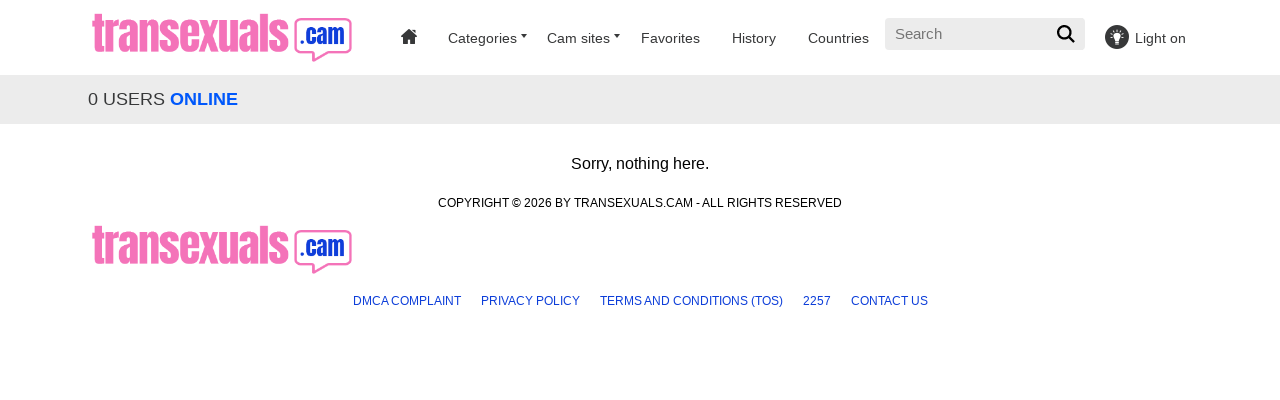

--- FILE ---
content_type: text/html; charset=UTF-8
request_url: https://www.transexuals.cam/location/tunisia/
body_size: 1936
content:
<!doctype html>
<html lang="en">
  <head>
    <base href="/">
    <meta charset="utf-8" />
    <meta http-equiv="x-ua-compatible" content="ie=edge">
    <meta name="viewport" content="width=device-width, initial-scale=1.0">
    <title>Transexuals Cam from Tunisia</title>
    <meta name="description" content="Watch shemale camgirls performing live porn in many categories. Only the most beautiful and irresistible tgirls in the world. We are all addicted to tranny cams!">
    	<meta name="rating" content="RTA-5042-1996-1400-1577-RTA">
	<meta name="referrer" content="origin">
	<link rel="shortcut icon" type="image/x-icon" href="/favicon.ico">
    <link rel="canonical" href="https://www.transexuals.cam/location/tunisia/">
    <link rel="stylesheet" href="assets/layouts/dudes/css/app.css?v=1.1">
    <link rel="stylesheet" href="assets/css/style2.css?v=1.1">
<script async src="https://www.googletagmanager.com/gtag/js?id=G-KJGL8WF93W"></script>
<script>
  window.dataLayer = window.dataLayer || [];
  function gtag(){dataLayer.push(arguments);}
  gtag('js', new Date());

  gtag('config', 'G-KJGL8WF93W');
</script>
  </head>
  <body class="dark light">

    <div class="header">
      <div class="container">
        <div class="header-content">
          <a href="/" class="logo" aria-label="Homepage"></a>
          <nav class="nav">
            <a href="/" id="home"></a>
                        <span>Categories
              <div class="cat-drop">
                <a href="/c/trans/18-year-old/">18 Year Old</a>
<a href="/c/trans/anal/">Anal</a>
<a href="/c/trans/asian/">Asian</a>
<a href="/c/trans/bdsm/">BDSM</a>
<a href="/c/trans/big-ass/">Big Ass</a>
<a href="/c/trans/big-cock/">Big Cock</a>
<a href="/c/trans/big-tits/">Big Tits</a>
<a href="/c/trans/bisexual/">Bisexual</a>
<a href="/c/trans/blowjob/">Blowjob</a>
<a href="/c/trans/brunette/">Brunette</a>
<a href="/c/trans/cam2cam/">Cam2Cam</a>
<a href="/c/trans/deepthroat/">Deepthroat</a>
<a href="/c/trans/dildo/">Dildo</a>
<a href="/c/trans/dirty-talk/">Dirty Talk</a>
<a href="/c/trans/ebony/">Ebony</a>
<a href="/c/trans/facial/">Facial</a>
<a href="/c/trans/feet/">Feet</a>
<a href="/c/trans/fetish/">Fetish</a>
<a href="/c/trans/fisting/">Fisting</a>
<a href="/c/trans/latina/">Latina</a>
<a href="/c/trans/lovense/">Lovense</a>
<a href="/c/trans/masturbation/">Masturbation</a>
<a href="/c/trans/ohmibod/">OhMiBod</a>
<a href="/c/trans/pvt/">PVT</a>
<a href="/c/trans/small-tits/">Small Tits</a>
<a href="/c/trans/smoking/">Smoking</a>
<a href="/c/trans/stripping/">Stripping</a>
<a href="/c/trans/tattooed/">Tattooed</a>
<a href="/c/trans/teen/">Teen (18+)</a>
<a href="/c/trans/toys/">Toys</a>
<a href="/c/trans/transgender/">Transgender</a>
<a href="/c/trans/young/">Young (18-25)</a>
                <a href="/c/" style="color: #F573B9">All Categories</a>
              </div>
            </span>
                        <span class="cam-cat" id="camsites">Cam sites
              <div class="c-drop">
                <a href="/bongacams/">Bongacams</a>
<a href="/cam4/">Cam4</a>
<a href="/camsoda/">Camsoda</a>
<a href="/chaturbate/">Chaturbate</a>
<a href="/livejasmin/">Livejasmin</a>
<a href="/streamate/">Streamate</a>
<a href="/stripchat/">Stripchat</a>
<a href="/xlovecam/">Xlovecam</a>
              </div>
            </span>
            <a href="/favorites/">Favorites</a>
            <a href="/history/" id="history">History</a>
                        <a href="/location/">Countries</a>
                        <a href="/random/" id="random">Random</a>
            <form style="float: right;" action="/" id="form">
              <input class="autocomplete newsearch" name="q" type="text" value="" placeholder="Search" required>
			  <button type="submit" class="header-search-submit" aria-label="Search"></button>
            </form>
          </nav>
          <button class="toggle-menu" aria-label="Menu"></button>
          <button class="toggle-mode" aria-label="Light">Light on</button>
        </div>
        <div class="header-text-section">
          <h1> </h1>
          <p> </p>
        </div>
      </div>
    </div>
    
        <div class="title-section">
      <div class="container">
        <div class="title-section-content">
          <h2 class="title">0 Users <span>Online</span> </h2>
                  </div>
      </div>
    </div>
    
    
        
    <div class="main">
      <div class="container">
        <div class="main-content">
          <div class="thumbs">
            <div class="notfound">Sorry, nothing here.</div>            
          </div>
        </div>
      </div>
    </div>

    
    
    <div class="c"></div>

            <h2> </h2>
            <p> </p>

    <div class="footer">
      <div class="container">
        <div class="footer-content">
          <span class="footer-text">COPYRIGHT © 2026 BY TRANSEXUALS.CAM - ALL RIGHTS RESERVED</span>
          <a href="/" class="logo" aria-label="Homepage"></a>
          <div class="footer-links">
            <a href="/dmca/" target="_self">DMCA COMPLAINT</a>
			<a href="/privacy/" target="_self">PRIVACY POLICY</a>
            <a href="/tos/" target="_self">TERMS AND CONDITIONS (TOS)</a>
            <a href="/tos/#2257" target="_self">2257</a>
            <a href="/contact/" target="_self">CONTACT US</a>
          </div>
        </div>
      </div>
    </div>
	
	<link rel="stylesheet" href="assets/css/ui.css">
	<script src="assets/js/jquery-3.6.1.min.js"></script>
	<script src="assets/js/jquery-ui.min.js"></script>
    <script src="assets/layouts/dudes/js/app.js"></script>
    <script src="assets/js/jquery.unveil.js"></script>
    <script src="assets/js/script.js"></script>
    <script src="assets/js/hls.js?v=1.5.7"></script>
	
    	
  <script defer src="https://static.cloudflareinsights.com/beacon.min.js/vcd15cbe7772f49c399c6a5babf22c1241717689176015" integrity="sha512-ZpsOmlRQV6y907TI0dKBHq9Md29nnaEIPlkf84rnaERnq6zvWvPUqr2ft8M1aS28oN72PdrCzSjY4U6VaAw1EQ==" data-cf-beacon='{"version":"2024.11.0","token":"dfe76601f198496799e936804e57fe18","r":1,"server_timing":{"name":{"cfCacheStatus":true,"cfEdge":true,"cfExtPri":true,"cfL4":true,"cfOrigin":true,"cfSpeedBrain":true},"location_startswith":null}}' crossorigin="anonymous"></script>
</body>
</html>

--- FILE ---
content_type: text/css
request_url: https://www.transexuals.cam/assets/layouts/dudes/css/app.css?v=1.1
body_size: 4910
content:
html {
    line-height: 1.15;
    -webkit-text-size-adjust: 100%;
    -ms-text-size-adjust: 100%;
}
body {
    margin: 0;
    -webkit-font-smoothing: antialiased;
    -moz-osx-font-smoothing: grayscale;
    line-height: 1.5;
    font-weight: 400;
}
h1 {
    font-size: 2em;
    margin: 0.67em 0;
}
hr {
    -webkit-box-sizing: content-box;
    -moz-box-sizing: content-box;
    box-sizing: content-box;
    height: 0;
    overflow: visible;
}
pre {
    font-family: monospace, monospace;
    font-size: 1em;
}
a {
    background-color: transparent;
    text-decoration: none;
}
abbr[title] {
    border-bottom: none;
    text-decoration: underline;
    text-decoration: underline dotted;
}
b,
strong {
    font-weight: bolder;
}
code,
kbd,
samp {
    font-family: monospace, monospace;
    font-size: 1em;
}
small {
    font-size: 80%;
}
sub,
sup {
    font-size: 75%;
    line-height: 0;
    position: relative;
    vertical-align: baseline;
}
sub {
    bottom: -0.25em;
}
sup {
    top: -0.5em;
}
img {
    border-style: none;
}
button,
input,
optgroup,
select,
textarea {
    font-family: inherit;
    font-size: 100%;
    line-height: 1.15;
    margin: 0;
}
button,
input {
    overflow: visible;
}
button,
select {
    text-transform: none;
}
[type="button"],
[type="reset"],
[type="submit"],
button {
    -webkit-appearance: button;
    -moz-appearance: button;
}
[type="button"]::-moz-focus-inner,
[type="reset"]::-moz-focus-inner,
[type="submit"]::-moz-focus-inner,
button::-moz-focus-inner {
    border-style: none;
    padding: 0;
}
[type="button"]:-moz-focusring,
[type="reset"]:-moz-focusring,
[type="submit"]:-moz-focusring,
button:-moz-focusring {
    outline: 1px dotted ButtonText;
}
fieldset {
    padding: 0.35em 0.75em 0.625em;
}
legend {
    -webkit-box-sizing: border-box;
    -moz-box-sizing: border-box;
    box-sizing: border-box;
    color: inherit;
    display: table;
    max-width: 100%;
    padding: 0;
    white-space: normal;
}
progress {
    vertical-align: baseline;
}
textarea {
    overflow: auto;
}
[type="checkbox"],
[type="radio"] {
    -webkit-box-sizing: border-box;
    -moz-box-sizing: border-box;
    box-sizing: border-box;
    padding: 0;
}
[type="number"]::-webkit-inner-spin-button,
[type="number"]::-webkit-outer-spin-button {
    height: auto;
}
[type="search"] {
    -webkit-appearance: textfield;
    -moz-appearance: textfield;
    outline-offset: -2px;
}
[type="search"]::-webkit-search-decoration {
    -webkit-appearance: none;
    -moz-appearance: none;
}
::-webkit-file-upload-button {
    -webkit-appearance: button;
    -moz-appearance: button;
    font: inherit;
}
details {
    display: block;
}
summary {
    display: list-item;
}
template {
    display: none;
}
[hidden] {
    display: none;
}
html {
    -webkit-box-sizing: border-box;
    -moz-box-sizing: border-box;
    box-sizing: border-box;
}
*,
:after,
:before {
    -webkit-box-sizing: inherit;
    -moz-box-sizing: inherit;
    box-sizing: inherit;
}
ul {
    padding: 0;
    list-style-type: none;
}
@font-face {
    font-family: custom;
    src: url(../fonts/custom.eot);
    src: url(../fonts/custom.eot?#iefix) format("embedded-opentype"), url(../fonts/custom.woff) format("woff"), url(../fonts/custom.ttf) format("truetype"), url(../fonts/custom.svg#custom) format("svg");
    font-weight: 400;
    font-style: normal;
}
[class*="icon-"]:before {
    display: inline-block;
    font-family: custom;
    font-style: normal;
    font-weight: 400;
    -webkit-font-smoothing: antialiased;
    -moz-osx-font-smoothing: grayscale;
}
.icon-sort:before {
    content: "\0041";
}
.icon-place:before {
    content: "\0042";
}
.icon-menu:before {
    content: "\0043";
}
.icon-male-sign:before {
    content: "\0044";
}
.icon-like:before {
    content: "\0045";
}
.icon-light:before {
    content: "\0046";
}
.icon-home:before {
    content: "\0047";
}
.icon-check:before {
    content: "\0048";
}
.icon-left:before {
    content: "\0049";
}
.icon-right:before {
    content: "\004b";
}
.ss-main {
    position: relative;
    display: inline-block;
    -webkit-user-select: none;
    -moz-user-select: none;
    -ms-user-select: none;
    user-select: none;
    color: #666;
    width: 100%;
}
.ss-main .ss-single-selected {
    display: -webkit-box;
    display: -webkit-flex;
    display: -ms-flexbox;
    display: flex;
    cursor: pointer;
    width: 100%;
    height: 30px;
    padding: 6px;
    border: 1px solid #dcdee2;
    -webkit-border-radius: 4px;
    border-radius: 4px;
    background-color: #fff;
    outline: 0;
    -webkit-box-sizing: border-box;
    -moz-box-sizing: border-box;
    box-sizing: border-box;
    -webkit-transition: background-color 0.3s;
    -moz-transition: background-color 0.3s;
    -o-transition: background-color 0.3s;
    transition: background-color 0.3s;
}
.ss-main .ss-single-selected.ss-disabled {
    background-color: #dcdee2;
}
.ss-main .ss-single-selected.ss-open-above {
    -webkit-border-top-left-radius: 0;
    border-top-left-radius: 0;
    -webkit-border-top-right-radius: 0;
    border-top-right-radius: 0;
}
.ss-main .ss-single-selected.ss-open-below {
    -webkit-border-bottom-left-radius: 0;
    border-bottom-left-radius: 0;
    -webkit-border-bottom-right-radius: 0;
    border-bottom-right-radius: 0;
}
.ss-main .ss-single-selected .placeholder {
    -webkit-box-flex: 1;
    -moz-box-flex: 1;
    -ms-box-flex: 1;
    -webkit-flex: 1 1 100%;
    -ms-flex: 1 1 100%;
    flex: 1 1 100%;
    text-align: left;
    width: -webkit-calc(100% - 30px);
    width: calc(100% - 30px);
    line-height: 1em;
    -webkit-user-select: none;
    -moz-user-select: none;
    -ms-user-select: none;
    user-select: none;
}
.ss-main .ss-single-selected .placeholder,
.ss-main .ss-single-selected .placeholder * {
    display: -webkit-box;
    display: -webkit-flex;
    display: -ms-flexbox;
    display: flex;
    -webkit-box-align: center;
    -moz-box-align: center;
    -ms-box-align: center;
    -webkit-align-items: center;
    -ms-flex-align: center;
    align-items: center;
    overflow: hidden;
    text-overflow: ellipsis;
    white-space: nowrap;
}
.ss-main .ss-single-selected .placeholder * {
    width: auto;
}
.ss-main .ss-single-selected .placeholder .ss-disabled {
    color: #8a8a8a;
}
.ss-main .ss-single-selected .ss-deselect {
    display: -webkit-box;
    display: -webkit-flex;
    display: -ms-flexbox;
    display: flex;
    -webkit-box-align: center;
    -moz-box-align: center;
    -ms-box-align: center;
    -webkit-align-items: center;
    -ms-flex-align: center;
    align-items: center;
    -webkit-box-pack: end;
    -moz-box-pack: end;
    -ms-box-pack: end;
    -webkit-justify-content: flex-end;
    -ms-flex-pack: end;
    justify-content: flex-end;
    -webkit-box-flex: 0;
    -moz-box-flex: 0;
    -ms-box-flex: 0;
    -webkit-flex: 0 1 auto;
    -ms-flex: 0 1 auto;
    flex: 0 1 auto;
    margin: 0 6px;
    font-weight: 700;
}
.ss-main .ss-single-selected .ss-deselect.ss-hide {
    display: none;
}
.ss-main .ss-single-selected .ss-arrow {
    display: -webkit-box;
    display: -webkit-flex;
    display: -ms-flexbox;
    display: flex;
    -webkit-box-align: center;
    -moz-box-align: center;
    -ms-box-align: center;
    -webkit-align-items: center;
    -ms-flex-align: center;
    align-items: center;
    -webkit-box-pack: end;
    -moz-box-pack: end;
    -ms-box-pack: end;
    -webkit-justify-content: flex-end;
    -ms-flex-pack: end;
    justify-content: flex-end;
    -webkit-box-flex: 0;
    -moz-box-flex: 0;
    -ms-box-flex: 0;
    -webkit-flex: 0 1 auto;
    -ms-flex: 0 1 auto;
    flex: 0 1 auto;
    margin: 0 6px;
}
.ss-main .ss-single-selected .ss-arrow span {
    border: solid #666;
    border-width: 0 2px 2px 0;
    display: inline-block;
    padding: 3px;
    -webkit-transition: margin 0.2s, -webkit-transform 0.2s;
    -moz-transition: margin 0.2s, -webkit-transform 0.2s;
    -o-transition: margin 0.2s, -webkit-transform 0.2s;
    transition: margin 0.2s, -webkit-transform 0.2s;
    transition: transform 0.2s, margin 0.2s;
    transition: transform 0.2s, margin 0.2s, -webkit-transform 0.2s;
}
.ss-main .ss-single-selected .ss-arrow span.arrow-up {
    -webkit-transform: rotate(-135deg);
    -moz-transform: rotate(-135deg);
    -o-transform: rotate(-135deg);
    -ms-transform: rotate(-135deg);
    transform: rotate(-135deg);
    margin: 3px 0 0;
}
.ss-main .ss-single-selected .ss-arrow span.arrow-down {
    -webkit-transform: rotate(45deg);
    -moz-transform: rotate(45deg);
    -o-transform: rotate(45deg);
    -ms-transform: rotate(45deg);
    transform: rotate(45deg);
    margin: -3px 0 0;
}
.ss-main .ss-multi-selected {
    display: -webkit-box;
    display: -webkit-flex;
    display: -ms-flexbox;
    display: flex;
    -webkit-box-orient: horizontal;
    -moz-box-orient: horizontal;
    -ms-box-orient: horizontal;
    -webkit-box-direction: normal;
    -moz-box-direction: normal;
    -ms-box-direction: normal;
    -webkit-flex-direction: row;
    -ms-flex-direction: row;
    flex-direction: row;
    cursor: pointer;
    min-height: 30px;
    width: 100%;
    padding: 0 0 0 3px;
    border: 1px solid #dcdee2;
    -webkit-border-radius: 4px;
    border-radius: 4px;
    background-color: #fff;
    outline: 0;
    -webkit-box-sizing: border-box;
    -moz-box-sizing: border-box;
    box-sizing: border-box;
    -webkit-transition: background-color 0.3s;
    -moz-transition: background-color 0.3s;
    -o-transition: background-color 0.3s;
    transition: background-color 0.3s;
}
.ss-main .ss-multi-selected.ss-disabled {
    background-color: #dcdee2;
}
.ss-main .ss-multi-selected.ss-disabled .ss-values .ss-disabled {
    color: #666;
}
.ss-main .ss-multi-selected.ss-open-above {
    -webkit-border-top-left-radius: 0;
    border-top-left-radius: 0;
    -webkit-border-top-right-radius: 0;
    border-top-right-radius: 0;
}
.ss-main .ss-multi-selected.ss-open-below {
    -webkit-border-bottom-left-radius: 0;
    border-bottom-left-radius: 0;
    -webkit-border-bottom-right-radius: 0;
    border-bottom-right-radius: 0;
}
.ss-main .ss-multi-selected .ss-values {
    display: -webkit-box;
    display: -webkit-flex;
    display: -ms-flexbox;
    display: flex;
    -webkit-flex-wrap: wrap;
    -ms-flex-wrap: wrap;
    flex-wrap: wrap;
    -webkit-box-pack: start;
    -moz-box-pack: start;
    -ms-box-pack: start;
    -webkit-justify-content: flex-start;
    -ms-flex-pack: start;
    justify-content: flex-start;
    -webkit-box-flex: 1;
    -moz-box-flex: 1;
    -ms-box-flex: 1;
    -webkit-flex: 1 1 100%;
    -ms-flex: 1 1 100%;
    flex: 1 1 100%;
    width: -webkit-calc(100% - 30px);
    width: calc(100% - 30px);
}
.ss-main .ss-multi-selected .ss-values .ss-disabled {
    display: -webkit-box;
    display: -webkit-flex;
    display: -ms-flexbox;
    display: flex;
    padding: 4px 5px;
    margin: 2px 0;
    line-height: 1em;
    -webkit-box-align: center;
    -moz-box-align: center;
    -ms-box-align: center;
    -webkit-align-items: center;
    -ms-flex-align: center;
    align-items: center;
    width: 100%;
    color: #8a8a8a;
    overflow: hidden;
    text-overflow: ellipsis;
    white-space: nowrap;
}
@-webkit-keyframes scaleIn {
    0% {
        -webkit-transform: scale(0);
        transform: scale(0);
        opacity: 0;
    }
    to {
        -webkit-transform: scale(1);
        transform: scale(1);
        opacity: 1;
    }
}
@keyframes scaleIn {
    0% {
        -webkit-transform: scale(0);
        transform: scale(0);
        opacity: 0;
    }
    to {
        -webkit-transform: scale(1);
        transform: scale(1);
        opacity: 1;
    }
}
@-webkit-keyframes scaleOut {
    0% {
        -webkit-transform: scale(1);
        transform: scale(1);
        opacity: 1;
    }
    to {
        -webkit-transform: scale(0);
        transform: scale(0);
        opacity: 0;
    }
}
@keyframes scaleOut {
    0% {
        -webkit-transform: scale(1);
        transform: scale(1);
        opacity: 1;
    }
    to {
        -webkit-transform: scale(0);
        transform: scale(0);
        opacity: 0;
    }
}
.ss-main .ss-multi-selected .ss-values .ss-value {
    display: -webkit-box;
    display: -webkit-flex;
    display: -ms-flexbox;
    display: flex;
    -webkit-user-select: none;
    -moz-user-select: none;
    -ms-user-select: none;
    user-select: none;
    -webkit-box-align: center;
    -moz-box-align: center;
    -ms-box-align: center;
    -webkit-align-items: center;
    -ms-flex-align: center;
    align-items: center;
    font-size: 12px;
    padding: 3px 5px;
    margin: 3px 5px 3px 0;
    color: #fff;
    background-color: #5897fb;
    -webkit-border-radius: 4px;
    border-radius: 4px;
    -webkit-animation-name: scaleIn;
    -moz-animation-name: scaleIn;
    animation-name: scaleIn;
    -webkit-animation-duration: 0.2s;
    -moz-animation-duration: 0.2s;
    animation-duration: 0.2s;
    -webkit-animation-timing-function: ease-out;
    -moz-animation-timing-function: ease-out;
    animation-timing-function: ease-out;
    -webkit-animation-fill-mode: both;
    -moz-animation-fill-mode: both;
    animation-fill-mode: both;
}
.ss-main .ss-multi-selected .ss-values .ss-value.ss-out {
    -webkit-animation-name: scaleOut;
    -moz-animation-name: scaleOut;
    animation-name: scaleOut;
    -webkit-animation-duration: 0.2s;
    -moz-animation-duration: 0.2s;
    animation-duration: 0.2s;
    -webkit-animation-timing-function: ease-out;
    -moz-animation-timing-function: ease-out;
    animation-timing-function: ease-out;
}
.ss-main .ss-multi-selected .ss-values .ss-value .ss-value-delete {
    margin: 0 0 0 5px;
    cursor: pointer;
}
.ss-main .ss-multi-selected .ss-add {
    display: -webkit-box;
    display: -webkit-flex;
    display: -ms-flexbox;
    display: flex;
    -webkit-box-flex: 0;
    -moz-box-flex: 0;
    -ms-box-flex: 0;
    -webkit-flex: 0 1 3px;
    -ms-flex: 0 1 3px;
    flex: 0 1 3px;
    margin: 9px 12px 0 5px;
}
.ss-main .ss-multi-selected .ss-add .ss-plus {
    display: -webkit-box;
    display: -webkit-flex;
    display: -ms-flexbox;
    display: flex;
    -webkit-box-pack: center;
    -moz-box-pack: center;
    -ms-box-pack: center;
    -webkit-justify-content: center;
    -ms-flex-pack: center;
    justify-content: center;
    -webkit-box-align: center;
    -moz-box-align: center;
    -ms-box-align: center;
    -webkit-align-items: center;
    -ms-flex-align: center;
    align-items: center;
    background: #666;
    position: relative;
    height: 10px;
    width: 2px;
    -webkit-transition: -webkit-transform 0.2s;
    -moz-transition: -webkit-transform 0.2s;
    -o-transition: -webkit-transform 0.2s;
    transition: -webkit-transform 0.2s;
    transition: transform 0.2s;
    transition: transform 0.2s, -webkit-transform 0.2s;
}
.ss-main .ss-multi-selected .ss-add .ss-plus:after {
    background: #666;
    content: "";
    position: absolute;
    height: 2px;
    width: 10px;
    left: -4px;
    top: 4px;
}
.ss-main .ss-multi-selected .ss-add .ss-plus.ss-cross {
    -webkit-transform: rotate(45deg);
    -moz-transform: rotate(45deg);
    -o-transform: rotate(45deg);
    -ms-transform: rotate(45deg);
    transform: rotate(45deg);
}
.ss-main .ss-content {
    position: absolute;
    width: 100%;
    margin: -1px 0 0;
    -webkit-box-sizing: border-box;
    -moz-box-sizing: border-box;
    box-sizing: border-box;
    border: 1px solid #dcdee2;
    z-index: 1010;
    background-color: #fff;
    -webkit-transform-origin: center top;
    -moz-transform-origin: center top;
    -o-transform-origin: center top;
    -ms-transform-origin: center top;
    transform-origin: center top;
    -webkit-transition: opacity 0.2s, -webkit-transform 0.2s;
    -moz-transition: opacity 0.2s, -webkit-transform 0.2s;
    -o-transition: opacity 0.2s, -webkit-transform 0.2s;
    transition: opacity 0.2s, -webkit-transform 0.2s;
    transition: transform 0.2s, opacity 0.2s;
    transition: transform 0.2s, opacity 0.2s, -webkit-transform 0.2s;
    opacity: 0;
    -webkit-transform: scaleY(0);
    -moz-transform: scaleY(0);
    -o-transform: scaleY(0);
    -ms-transform: scaleY(0);
    transform: scaleY(0);
}
.ss-main .ss-content.ss-open {
    display: block;
    opacity: 1;
    -webkit-transform: scaleY(1);
    -moz-transform: scaleY(1);
    -o-transform: scaleY(1);
    -ms-transform: scaleY(1);
    transform: scaleY(1);
}
.ss-main .ss-content .ss-search {
    display: -webkit-box;
    display: -webkit-flex;
    display: -ms-flexbox;
    display: flex;
    -webkit-box-orient: horizontal;
    -moz-box-orient: horizontal;
    -ms-box-orient: horizontal;
    -webkit-box-direction: normal;
    -moz-box-direction: normal;
    -ms-box-direction: normal;
    -webkit-flex-direction: row;
    -ms-flex-direction: row;
    flex-direction: row;
    padding: 8px 8px 6px;
}
.ss-main .ss-content .ss-search.ss-hide,
.ss-main .ss-content .ss-search.ss-hide input {
    height: 0;
    opacity: 0;
    padding: 0;
    margin: 0;
}
.ss-main .ss-content .ss-search input {
    display: -webkit-inline-box;
    display: -webkit-inline-flex;
    display: -ms-inline-flexbox;
    display: inline-flex;
    font-size: inherit;
    line-height: inherit;
    -webkit-box-flex: 1;
    -moz-box-flex: 1;
    -ms-box-flex: 1;
    -webkit-flex: 1 1 auto;
    -ms-flex: 1 1 auto;
    flex: 1 1 auto;
    width: 100%;
    min-width: 0;
    height: 30px;
    padding: 6px 8px;
    margin: 0;
    border: 1px solid #dcdee2;
    -webkit-border-radius: 4px;
    border-radius: 4px;
    background-color: #fff;
    outline: 0;
    text-align: left;
    -webkit-box-sizing: border-box;
    -moz-box-sizing: border-box;
    -webkit-appearance: textfield;
    -moz-appearance: textfield;
    box-sizing: border-box;
}
.ss-main .ss-content .ss-search input::-webkit-input-placeholder {
    color: #bdbdbd;
    vertical-align: middle;
}
.ss-main .ss-content .ss-search input::-moz-placeholder {
    color: #bdbdbd;
    vertical-align: middle;
}
.ss-main .ss-content .ss-search input:-ms-input-placeholder {
    color: #bdbdbd;
    vertical-align: middle;
}
.ss-main .ss-content .ss-search input::placeholder {
    color: #bdbdbd;
    vertical-align: middle;
}
.ss-main .ss-content .ss-search input:focus {
    -webkit-box-shadow: 0 0 5px #5897fb;
    -moz-box-shadow: 0 0 5px #5897fb;
    box-shadow: 0 0 5px #5897fb;
}
.ss-main .ss-content .ss-search .ss-addable {
    display: -webkit-inline-box;
    display: -webkit-inline-flex;
    display: -ms-inline-flexbox;
    display: inline-flex;
    -webkit-box-pack: center;
    -moz-box-pack: center;
    -ms-box-pack: center;
    -webkit-justify-content: center;
    -ms-flex-pack: center;
    justify-content: center;
    -webkit-box-align: center;
    -moz-box-align: center;
    -ms-box-align: center;
    -webkit-align-items: center;
    -ms-flex-align: center;
    align-items: center;
    cursor: pointer;
    font-size: 22px;
    font-weight: 700;
    -webkit-box-flex: 0;
    -moz-box-flex: 0;
    -ms-box-flex: 0;
    -webkit-flex: 0 0 30px;
    -ms-flex: 0 0 30px;
    flex: 0 0 30px;
    height: 30px;
    margin: 0 0 0 8px;
    border: 1px solid #dcdee2;
    -webkit-border-radius: 4px;
    border-radius: 4px;
    -webkit-box-sizing: border-box;
    -moz-box-sizing: border-box;
    box-sizing: border-box;
}
.ss-main .ss-content .ss-addable {
    padding-top: 0;
}
.ss-main .ss-content .ss-list {
    max-height: 200px;
    overflow-x: hidden;
    overflow-y: auto;
    text-align: left;
}
.ss-main .ss-content .ss-list .ss-optgroup .ss-optgroup-label {
    padding: 6px 10px;
    font-weight: 700;
}
.ss-main .ss-content .ss-list .ss-optgroup .ss-option {
    padding: 6px 6px 6px 25px;
}
.ss-main .ss-content .ss-list .ss-optgroup-label-selectable {
    cursor: pointer;
}
.ss-main .ss-content .ss-list .ss-optgroup-label-selectable:hover {
    color: #fff;
    background-color: #5897fb;
}
.ss-main .ss-content .ss-list .ss-option {
    padding: 6px 10px;
    cursor: pointer;
    -webkit-user-select: none;
    -moz-user-select: none;
    -ms-user-select: none;
    user-select: none;
}
.ss-main .ss-content .ss-list .ss-option * {
    display: inline-block;
}
.ss-main .ss-content .ss-list .ss-option.ss-highlighted,
.ss-main .ss-content .ss-list .ss-option:hover {
    color: #fff;
    background-color: #5897fb;
}
.ss-main .ss-content .ss-list .ss-option.ss-hide {
    display: none;
}
.ss-main .ss-content .ss-list .ss-option .ss-search-highlight {
    background-color: rgba(255, 247, 0, 0.38);
}
body {
    background-color: #202020;
    font-family: -apple-system, BlinkMacSystemFont, "Segoe UI", Roboto, Helvetica, Arial, sans-serif;
    font-size: 0;
}
.logo {
    width: 267px;
    height: 55px;
    background-image: url(../img/logo1.svg);
    display: inline-block;
    background-size: contain;
    background-repeat: no-repeat;
}
.container {
    max-width: 1680px;
    margin: auto;
    padding: 0 10px;
}
.header-content {
    display: -webkit-box;
    display: -webkit-flex;
    display: -ms-flexbox;
    display: flex;
    -webkit-box-align: center;
    -moz-box-align: center;
    -ms-box-align: center;
    -webkit-align-items: center;
    -ms-flex-align: center;
    align-items: center;
    -webkit-box-pack: justify;
    -moz-box-pack: justify;
    -ms-box-pack: justify;
    -webkit-justify-content: space-between;
    -ms-flex-pack: justify;
    justify-content: space-between;
    padding-top: 10px;
    margin-bottom: 10px;
    position: relative;
}
.nav {
    margin-left: auto;
    margin-right: 20px;
    -webkit-user-select: none;
    -moz-user-select: none;
    -ms-user-select: none;
    user-select: none;
}
.nav > a:first-child:before {
    font-family: custom;
    content: "\0047";
    font-size: 16px;
}
.nav a,
.nav span {
    color: #a3acb3;
    display: inline-block;
    vertical-align: middle;
    font-size: 14px;
    -webkit-border-radius: 3px;
    border-radius: 3px;
    font-weight: 500;
    line-height: 24px;
    cursor: pointer;
    padding: 10px 15px;
}
.nav > a {
    border: 1px solid transparent;
}
.nav > a:hover {
    color: #fff;
    border-color: #424242;
}
.nav > span {
    position: relative;
}
.nav > span:after {
    width: 0;
    height: 0;
    border-style: solid;
    border-width: 4px 3px 0 3px;
    border-color: #fff transparent transparent transparent;
    content: "";
    position: absolute;
    top: 18px;
    right: 5px;
}
.nav > span.active {
    -webkit-border-bottom-left-radius: 0;
    border-bottom-left-radius: 0;
    -webkit-border-bottom-right-radius: 0;
    border-bottom-right-radius: 0;
    background-color: #121212 !important;
    background-image: none;
    border: none;
}
.nav > span.active .c-drop,
.nav > span.active .cat-drop {
    display: block;
}
.nav > span .c-drop,
.nav > span .cat-drop {
    display: none;
    -webkit-columns: 4;
    -moz-columns: 4;
    columns: 4;
    -webkit-column-break-inside: avoid;
    page-break-inside: avoid;
    break-inside: avoid-column;
    position: absolute;
    right: 0;
    top: 100%;
    background-color: #121212;
    z-index: 99;
    padding: 10px;
    width: 636px;
}
.nav > span .c-drop a,
.nav > span .cat-drop a {
    display: inline-block;
    width: 120px;
    vertical-align: top;
    width: 100%;
    white-space: nowrap;
    overflow: hidden;
    text-overflow: ellipsis;
    color: #fff;
    font-size: 14px;
    font-weight: 400;
    padding: 5px 10px;
}
.nav > span .c-drop a:hover,
.nav > span .cat-drop a:hover {
    color: #F573B9;
}
.nav > span .c-drop {
    -webkit-columns: 2;
    -moz-columns: 2;
    columns: 2;
    width: 250px;
}
.nav .cam-drop {
    -webkit-border-radius: 3px;
    border-radius: 3px;
    color: #fff;
    background-color: #0840ad;
    background-image: -webkit-gradient(linear, left top, right top, from(#003492), to(#0059fd));
    background-image: -webkit-linear-gradient(left, #003492 0, #0059fd 100%);
    background-image: linear-gradient(to right, #003492 0, #0059fd 100%);
    padding-right: 20px;
}
.header-text-section h1 {
    font-size: 12px;
    font-weight: 400;
    line-height: 15px;
    color: #fff;
    text-transform: uppercase;
    margin: 0;
}
.header-text-section p {
    color: #949494;
    font-size: 12px;
    font-weight: 400;
    line-height: 15px;
    margin: 0;
}
.pagination {
    background-color: #191919;
    text-align: center;
}
.pagination a,
.pagination span {
    height: 55px;
    display: inline-block;
    vertical-align: top;
    color: #a3acb3;
    font-size: 16px;
    font-weight: 400;
    text-transform: uppercase;
    padding: 15px 15px;
    min-width: 55px;
}
.pagination a:hover,
.pagination span {
    background-color: #0D3ED9;
    color: #fff;
}
.icon-left,
.icon-right {
    position: relative;
}
.icon-left:after,
.icon-right:after {
    content: "";
    background-color: #424242;
    position: absolute;
    left: 35px;
    top: -8px;
    height: 34px;
    width: 1px;
}
.icon-right:after {
    left: auto;
    right: 35px;
}
.title-section {
    background-color: #191919;
    padding: 7px 6px 7px 0;
    margin: 10px 0;
}
.title-section-content {
    display: -webkit-box;
    display: -webkit-flex;
    display: -ms-flexbox;
    display: flex;
    -webkit-box-pack: justify;
    -moz-box-pack: justify;
    -ms-box-pack: justify;
    -webkit-justify-content: space-between;
    -ms-flex-pack: justify;
    justify-content: space-between;
    -webkit-box-align: center;
    -moz-box-align: center;
    -ms-box-align: center;
    -webkit-align-items: center;
    -ms-flex-align: center;
    align-items: center;
}
.title {
    margin: 0;
    color: #fff;
    font-size: 18px;
    font-weight: 400;
    line-height: 35px;
    text-transform: uppercase;
    position: relative;
    padding-left: 3px;
}
.title span {
    color: #5ff604;
    font-weight: 600;
}
.thumb {
    width: 270px;
    display: inline-block;
    vertical-align: top;
    margin: 0 6px 6px 0;
}
.thumb:hover .thumb-title {
    background-color: #000;
    background-color: rgba(0, 0, 0, 0.5);
}
.thumb-image {
    position: relative;
    padding-bottom: 75%;
    height: 0;
    overflow: hidden;
    -webkit-border-radius: 7px;
    border-radius: 7px;
}
.thumb-image img {
    position: absolute;
    height: 100%;
    width: 100%;
}
.thumb-title {
    position: absolute;
    left: 0;
    bottom: 0;
    background-color: #000;
    background-color: rgba(0, 0, 0, 0.4);
    color: #fefefe;
    font-size: 14px;
    font-weight: 400;
    line-height: 12px;
    width: 100%;
    padding: 5px 25px 5px 10px;
    white-space: nowrap;
    overflow: hidden;
    text-overflow: ellipsis;
    z-index: 51;
}
.thumb-meta {
    background-color: #191919;
    display: -webkit-box;
    display: -webkit-flex;
    display: -ms-flexbox;
    display: flex;
    -webkit-box-align: center;
    -moz-box-align: center;
    -ms-box-align: center;
    -webkit-align-items: center;
    -ms-flex-align: center;
    align-items: center;
    -webkit-box-pack: justify;
    -moz-box-pack: justify;
    -ms-box-pack: justify;
    -webkit-justify-content: space-between;
    -ms-flex-pack: justify;
    justify-content: space-between;
    padding: 5px 10px;
    margin-top: 1px;
}
.thumb-from,
.thumb-rating {
    color: #6c6167;
    font-size: 11px;
    font-weight: 400;
    text-transform: uppercase;
    position: relative;
    padding-left: 15px;
}
.thumb-from:before,
.thumb-rating:before {
    content: "";
    position: absolute;
    background-size: contain;
    background-repeat: no-repeat;
    left: 0;
    top: 3px;
    width: 11px;
    height: 11px;
    background-image: url(../img/location-thumb.svg);
}
.thumb-rating:before {
    content: "";
    position: absolute;
    background-size: contain;
    background-repeat: no-repeat;
    left: 0;
    top: 3px;
    width: 12px;
    height: 12px;
    background-image: url(../img/views.svg);
}
.thumb-from:hover {
    color: #fff;
    text-decoration: underline;
}
.thumb-rating {
    color: #949494;
}
.footer {
    text-align: center;
}
.footer .logo {
    margin: 10px 0;
    display: block;
}
.footer-text {
    text-align: center;
    color: #fefeff;
    font-size: 12px;
    font-weight: 400;
    text-transform: uppercase;
    display: block;
}
.footer-links {
    text-align: center;
}
.footer-links a {
    color: #0D3ED9;
    font-size: 12px;
    font-weight: 400;
    text-transform: uppercase;
    display: inline-block;
    vertical-align: top;
    padding: 5px 10px;
}
.footer-links a:hover {
    opacity: 0.8;
}
.toggle-mode {
    background-color: transparent;
    border: none;
    color: #a3acb3;
    font-size: 14px;
    font-weight: 400;
    line-height: 24px;
    padding-left: 30px;
    position: relative;
    white-space: nowrap;
    cursor: pointer;
}
.toggle-mode:before {
    font-family: custom;
    font-size: 24px;
    color: #fff;
    content: "\0046";
    position: absolute;
    left: 0;
    top: 0;
}
.light .toggle-mode:before {
    color: #373839;
}
.about {
    -webkit-border-radius: 20px;
    border-radius: 20px;
    background-color: #fff;
    padding: 20px;
    margin: 20px 0;
}
.about-col {
    vertical-align: top;
    display: inline-block;
    width: 33.3333%;
    padding: 0 25px;
}
.about-col:first-child {
    padding-left: 0;
}
.about-col:last-child {
    padding-right: 0;
}
.about-col h2 {
    color: #353535;
    font-size: 16px;
    font-weight: 700;
    text-transform: uppercase;
    margin: 0;
}
.about-col p {
    margin: 0;
    color: #797979;
    font-size: 12px;
    font-weight: 400;
    line-height: 18px;
}
.about-checks {
    margin-top: 20px;
}
.about-checks span {
    width: 20%;
    display: inline-block;
    vertical-align: top;
    color: #353535;
    font-size: 12px;
    font-weight: 400;
    text-transform: uppercase;
    position: relative;
    padding-left: 16px;
}
.about-checks span:before {
    font-family: custom;
    font-size: 14px;
    color: #0D3ED9;
    content: "\0048";
    position: absolute;
    left: 0;
    top: -2px;
}
.ss-main {
    width: auto;
    min-width: 90px;
    max-width: 160px;
    margin: 2px 0 2px 4px;
}
.ss-main .ss-content,
.ss-main .ss-single-selected {
    -webkit-border-radius: 3px;
    border-radius: 3px;
    border: 1px solid #484848;
    background-color: #202020;
}
.ss-main .ss-content {
    border-top: none;
    -webkit-border-top-left-radius: 0;
    border-top-left-radius: 0;
    -webkit-border-top-right-radius: 0;
    border-top-right-radius: 0;
}

.ss-main .ss-content .ss-list .ss-option,
.ss-main .ss-single-selected .placeholder,
.ss-main .ss-single-selected .placeholder * {
    color: #a3acb3;
    font-size: 12px;
    font-weight: 400;
    white-space: nowrap;
    overflow: hidden;
    text-overflow: ellipsis;
    width: 100%;
}
.ss-main .ss-content .ss-list .ss-option.ss-highlighted,
.ss-main .ss-content .ss-list .ss-option:hover {
    color: #0D3ED9;
    background-color: transparent;
}
.ss-main .ss-single-selected.ss-open-below {
    -webkit-border-bottom-left-radius: 0;
    border-bottom-left-radius: 0;
    -webkit-border-bottom-right-radius: 0;
    border-bottom-right-radius: 0;
}
.toggle-menu {
    position: relative;
    background-color: transparent;
    border: none;
    cursor: pointer;
    text-align: center;
    width: 50px;
    display: none;
}
.toggle-menu.active:before {
    font-family: inherit;
    content: "X";
}
.toggle-menu:focus {
    outline: 0;
}
.toggle-menu:before {
    font-family: custom;
    content: "\0043";
    font-size: 19px;
    color: #fff;
}

.light {
    background-color: #fff;
}
.light .nav > a,
.light .nav > span {
    color: #373839;
}
.light .nav .cam-drop {
    color: #fff;
}
.light .nav .cam-drop:after {
    border-color: #fff transparent transparent transparent;
}
.light .nav > span:after {
    border-color: #373839 transparent transparent transparent;
}
.light .toggle-mode {
    color: #373839;
}
.light .header-text-section h1 {
    color: #121212;
}
.light .header-text-section p {
    color: #949494;
}
.light .title-section {
    background-color: #ececec;
}
.light .title {
    color: #373839;
}
.light .title span {
    color: #0058fb;
}
.light .about {
    background-color: #ececec;
}
.light .pagination {
    background-color: #ececec;
}
.light .pagination a {
    color: #373839;
}
.light .pagination a:hover,
.light .pagination span {
    color: #fff;
}
.light .pagination .icon-left:after,
.light .pagination .icon-right:after {
    background-color: #ccc;
}
.light .footer-text {
    color: #010101;
}
.light .thumb-meta {
    background-color: #ececec;
}
.light .thumb-from:hover {
    color: #000;
}
.light .ss-main .ss-content,
.light .ss-main .ss-single-selected {
    -webkit-border-radius: 3px;
    border-radius: 3px;
    border: 1px solid #484848;
    background-color: #fff;
}
.light .ss-main .ss-content {
    border-top: none;
    -webkit-border-top-left-radius: 0;
    border-top-left-radius: 0;
    -webkit-border-top-right-radius: 0;
    border-top-right-radius: 0;
}
.light .ss-main .ss-content .ss-list .ss-option,
.light .ss-main .ss-single-selected .placeholder,
.light .ss-main .ss-single-selected .placeholder * {
    color: #373839;
    font-size: 12px;
    font-weight: 400;
    white-space: nowrap;
    overflow: hidden;
    text-overflow: ellipsis;
    width: 100%;
}
.light .ss-main .ss-content .ss-list .ss-option.ss-highlighted,
.light .ss-main .ss-content .ss-list .ss-option:hover {
    color: #0D3ED9;
    background-color: transparent;
}
.light .ss-main .ss-single-selected.ss-open-below {
    -webkit-border-bottom-left-radius: 0;
    border-bottom-left-radius: 0;
    -webkit-border-bottom-right-radius: 0;
    border-bottom-right-radius: 0;
}
.light .logo {
    background-image: url(../img/logo1.svg);
}
.light .nav > span .c-drop,
.light .nav > span .cat-drop {
    background-color: #ececec;
}
.light .nav > span .c-drop a,
.light .nav > span .cat-drop a {
    color: #373839;
}
.light .nav > span .c-drop a:hover,
.light .nav > span .cat-drop a:hover {
    color: #0D3ED9;
}
.light .nav > span.active {
    color: #373839 !important;
    background-color: #ececec !important;
}
.light .nav > span.active:after {
    border-color: #373839 transparent transparent transparent !important;
}
.light .toggle-menu:before {
    color: #373839;
}
.light .footer-links a {
    color: #0D3ED9;
}
body.dark.light .footer-links a {
    color: #0D3ED9;
}
body.dark .footer-links a {
    color: #F573B9;
}
body.dark .ss-main .ss-content .ss-list .ss-option.ss-disabled {
    background-color: #202020;
    color: #F573B9;
}
body.dark.light .ss-main .ss-content .ss-list .ss-option.ss-disabled {
    background-color: #fff;
    color: #0D3ED9;
}
body.dark.light .ss-main .ss-content .ss-list .ss-option.ss-highlighted, .ss-main .ss-content .ss-list .ss-option:hover {
    color: #F573B9;
    background-color: transparent;
}
@media screen and (max-width: 1700px) {
    .container {
        max-width: 1400px;
    }
}
@media screen and (max-width: 1440px) {
    .container {
        max-width: 1124px;
    }
    .nav > span .cat-drop {
        width: 360px;
        -webkit-columns: 3;
        -moz-columns: 3;
        columns: 3;
    }
}
@media screen and (max-width: 1164px) {
    .container {
        max-width: 848px;
    }
    .nav > span .cat-drop {
        width: 325px;
        -webkit-columns: 2;
        -moz-columns: 2;
        columns: 2;
    }
}
@media screen and (max-width: 878px) {
    .nav > span .c-drop a,
    .nav > span .cat-drop a {
        padding: 10px 10px;
    }
    .toggle-menu {
        display: inline-block;
        margin-left: auto;
    }
    .title-section-content {
        -webkit-box-orient: vertical;
        -moz-box-orient: vertical;
        -ms-box-orient: vertical;
        -webkit-box-direction: normal;
        -moz-box-direction: normal;
        -ms-box-direction: normal;
        -webkit-flex-direction: column;
        -ms-flex-direction: column;
        flex-direction: column;
    }
    .toggle-mode {
        font-size: 0;
    }
    .container {
        max-width: none;
    }
    .thumb {
        width: -webkit-calc(33.3333% - 6px);
        width: calc(33.3333% - 6px);
    }
    .nav {
        position: absolute;
        background-color: #121212;
        z-index: 99;
        left: -150%;
        top: 60px;
        padding: 10px;
        width: -webkit-calc(100% + 18px);
        width: calc(100% + 18px);
        -webkit-transition: all 0.25s ease-in-out;
        -moz-transition: all 0.25s ease-in-out;
        -o-transition: all 0.25s ease-in-out;
        transition: all 0.25s ease-in-out;
    }
    .nav.active {
        left: -10px;
    }
    .nav > a,
    .nav > span {
        display: block;
    }
    .nav > a .c-drop,
    .nav > a .cat-drop,
    .nav > span .c-drop,
    .nav > span .cat-drop {
        position: relative;
        width: 100%;
        -webkit-columns: unset;
        -moz-columns: unset;
        columns: unset;
        height: 200px;
        overflow-x: hidden;
        -webkit-overflow-scrolling: touch;
        overflow-y: auto;
    }
    .nav > a .c-drop a,
    .nav > a .cat-drop a,
    .nav > span .c-drop a,
    .nav > span .cat-drop a {
        display: block;
    }
    .nav > a:first-child {
        display: none;
    }
}
@media screen and (max-width: 750px) {
    .about-col {
        text-align: center;
        padding: 0 !important;
        width: 100%;
        margin-bottom: 10px;
    }
    .about-checks {
        text-align: center;
    }
    .about-checks span {
        width: auto;
        margin-right: 40px;
    }
}
@media screen and (max-width: 630px) {
    .thumb {
        width: -webkit-calc(50% - 6px);
        width: calc(50% - 6px);
    }
}
@media screen and (max-width: 458px) {
    .ss-main {
        width: calc(50% - 4px);
        margin: 2px 0 2px 4px;
        font-size: 12px;
        max-width: 205px;
    }
}
@media screen and (max-width: 370px) {
    .thumb {
        width: 100%;
    }
}


@media screen and (max-width: 878px) {
    .light .nav {
        background-color: #ececec;
        top: 65px;
    }
    .light .nav > span .c-drop,
    .light .nav > span .cat-drop {
        background-color: #ececec;
    }
    .light .nav > span .c-drop a,
    .light .nav > span .cat-drop a {
        color: #373839;
    }
    .light .nav > span .c-drop a:hover,
    .light .nav > span .cat-drop a:hover {
        color: #0D3ED9;
    }
}


--- FILE ---
content_type: text/css
request_url: https://www.transexuals.cam/assets/css/style2.css?v=1.1
body_size: 2187
content:
.newsearch {
    width: 200px;
    height: 32px;
    margin: 0px;
    padding: 0px;
    outline: 0;
    color: #000 !important;
    border: 10px;
    background-color: #ececec;
    margin-top: 5px;
    font-size: 15px;
    line-height: 32px;
    border-radius: 4px;
    padding-left: 10px;
    padding-right: 10px;
}
.header-search-submit {
    position: absolute;
    border-radius: 0;
    cursor: pointer;
    width: 30px;
    margin: 0px 0px 0px -32px;
    padding: 0px;
    outline: 0;
    margin-top: 5px;
    margin-right: 5px;
    background-repeat: no-repeat;
    background-position: right 8px center;
    background-size: 18px;
    background-image: url(../img/search.svg);
    height: 32px;
    border: 10px;
    background-color: #ececec;
}
body.dark.light .ui-menu .ui-menu-item a {
    color: #000;
}
body.dark .ui-menu .ui-menu-item a {
    color: #fff;
}
body.dark.light .ui-widget-content {
    background: #ececec;
    border-radius: 10px !important;
}
body.dark .ui-widget-content {
    background: #191919;
}
body.dark.light .ui-menu-item .ui-menu-item-wrapper.ui-state-active {
    background-color: #ececec;
    border: 0px !important;
}
body.dark .ui-menu-item .ui-menu-item-wrapper.ui-state-active {
    background: #191919;
    border: 0px;
}
.ui-widget.ui-widget-content {
    border: 0px !important;
}
.thumb-image img:first-of-type {
    object-fit: cover !important;
    cursor: pointer;
}
.about-col {
    width: 100%;
    padding: 0px;
}
.thumb-image .favorite {
    position: absolute;
    top: 3px;
    right: 3px;
    width: 35px;
    height: 35px;
    display: block;
    background-color: #000;
    background-color: rgba(0, 0, 0, 0.2);
    border-radius: 50%;
    z-index: 50;
    cursor: pointer;
}
.thumb-image .favorite i {
    display: block;
    width: 100%;
    height: 100%;
    background-repeat: no-repeat;
    background-position: center center;
    background-size: 70%;
    background-image: url(../img/heart.svg);
}
.heartbeat {
    animation: heartbeat 1s infinite;
}
.thumb-image img {
    width: 100%;
    height: 100%;
    object-fit: cover;
}
@keyframes heartbeat {
    0% {
        transform: scale(0.75);
    }
    20% {
        transform: scale(1);
    }
    40% {
        transform: scale(0.75);
    }
    60% {
        transform: scale(1);
    }
    80% {
        transform: scale(0.75);
    }
    100% {
        transform: scale(0.75);
    }
}
body.dark.light .notfound {
    float: left;
    color: #000;
    font-size: 16px;
    height: 60px;
    line-height: 60px;
    width: 100%;
    text-align: center;
}
body.dark .notfound {
    float: left;
    color: #fff;
    font-size: 16px;
    height: 60px;
    line-height: 60px;
    width: 100%;
    text-align: center;
}
.clean {
    font-size: 15px;
    color: #0058fb;
    font-weight: 500;
}
.clean a {
    color: #0058fb;
}
video::-webkit-media-controls-timeline {
    display: none;
}
video,
.video-js {
    z-index: 1;
    float: left;
    width: 100% !important;
    height: 100% !important;
    border-radius: 5px;
    background-color: transparent !important;
    position: relative;
    display: block;
}
iframe {
    border: 0px;
    width: 100%;
    height: 100%;
    overflow: hidden;
    background-color: transparent;
}
.iplayer {
    position: absolute;
    top: 0px;
    left: 0px;
    width: 100%;
    height: 100%;
    backdrop-filter: blur(16.1289px);
}
.player {
    float: left;
    width: 100% !important;
    aspect-ratio: 16 / 9 !important;
    background-color: transparent;
    overflow: hidden;
    border-radius: 5px;
    background-repeat: no-repeat;
    background-position: center top;
    background-size: cover;
    position: relative;
}
.c {
    clear: both;
}
.thumb-image .camsite {
    position: absolute;
    text-shadow: 1px 1px #000;
    bottom: 3px;
    right: 3px;
    font-weight: bold;
    background-color: #000;
    background-color: rgba(0, 0, 0, 0.4);
    color: #fff;
    font-size: 12px;
    height: 24px;
    line-height: 24px;
    border-radius: 12px;
    padding-left: 10px;
    padding-right: 6px;
    padding-left: 8px;
    padding-right: 8px;
    text-align: center;
    z-index: 49;
}
.thumb-image .camsite img {
    position: relative;
    display: inline-block;
    height: 16px;
    margin-top: 4px;
    width: auto;
}
.thumb-image .live {
    position: absolute;
    text-shadow: 1px 1px #000;
    top: 3px;
    left: 3px;
    font-weight: bold;
    background-color: #000;
    background-color: rgba(0, 0, 0, 0.4);
    color: #fff;
    font-size: 12px;
    height: 24px;
    line-height: 24px;
    border-radius: 12px;
    padding-left: 10px;
    padding-right: 6px;
    z-index: 48;
}
.avatar .live {
    position: absolute;
    text-shadow: 1px 1px #000;
    top: 5px;
    right: 5px;
    font-weight: bold;
    background-color: #000;
    background-color: rgba(0, 0, 0, 1);
    color: #fff;
    font-size: 12px;
    height: 24px;
    width: 24px;
    line-height: 24px;
    border-radius: 12px;
    border-radius: 50%;
    padding: 3px;
    box-sizing: border-box;
}
.avatar .live i {
    position: absolute;
    display: block;
    background-color: #079c0e;
    width: 18px;
    height: 18px;
    border-radius: 50%;
    box-shadow: 0 0 0 0 rgba(0, 0, 0, 1);
    transform: scale(1);
    animation: pulse 1s infinite;
    top: 3px;
    left: 3px;
}
.avatar .live b {
    position: absolute;
    display: block;
    background-color: red;
    width: 18px;
    height: 18px;
    border-radius: 50%;
    box-shadow: 0 0 0 0 rgba(0, 0, 0, 1);
    top: 3px;
    left: 3px;
}
.thumb-image .live i {
    vertical-align: middle;
    margin-top: -3px;
    display: inline-block;
    background-color: #079c0e;
    width: 12px;
    height: 12px;
    border-radius: 50%;
    margin-left: 6px;
    box-shadow: 0 0 0 0 rgba(0, 0, 0, 1);
    transform: scale(1);
    animation: pulse 1s infinite;
}
.thumb-image .live b {
    vertical-align: middle;
    margin-top: -3px;
    display: inline-block;
    background-color: red;
    width: 12px;
    height: 12px;
    border-radius: 50%;
    margin-left: 6px;
    box-shadow: 0 0 0 0 rgba(0, 0, 0, 1);
}
.thumb-image:hover .live i {
    box-shadow: 0 0 0 0 rgba(0, 0, 0, 1);
    transform: scale(1);
    animation: pulse 1s infinite;
}
@keyframes pulse {
    0% {
        transform: scale(0.85);
        box-shadow: 0 0 0 0 rgba(0, 0, 0, 0.7);
    }
    70% {
        transform: scale(1);
        box-shadow: 0 0 0 10px rgba(0, 0, 0, 0);
    }
    100% {
        transform: scale(0.85);
        box-shadow: 0 0 0 0 rgba(0, 0, 0, 0);
    }
}
.offlineblock .camjoin {
    margin-top: 25px;
}
body.dark .offlineblock,
.offlineblock span {
    position: absolute;
    color: #fff;
    font-size: 32px;
    font-weight: bold;
    width: 100%;
    height: 100%;
    text-align: center;
    left: 0px;
    top: 0px;
    backdrop-filter: blur(10px);
}
body.dark.light .offlineblock,
.offlineblock span {
    position: absolute;
    color: #000;
    font-size: 32px;
    font-weight: bold;
    width: 100%;
    height: 100%;
    text-align: center;
    left: 0px;
    top: 0px;
    backdrop-filter: blur(10px);
}
.offlineblock span {
    color: #fff;
    top: 40%;
    position: absolute;
    width: 100%;
    height: 100%;
    display: block;
}
.description {
    float: left;
    display: block;
    min-height: 100px;
    width: calc(100% - 130px);
    color: #000;
    font-size: 18px;
    margin-left: 10px;
    margin-top: 25px;
}
body.dark .about {
    background-color: #191919;
}
body.dark .about-col h2 {
    color: #fff;
}
body.dark.light .about {
    background-color: #ececec;
}
body.dark.light .about-col h2 {
    color: #000;
}
body.dark .about-checks span {
    color: #7d7d7d;
}
body.dark.light .description {
    color: #000;
}
body.dark .description {
    color: #fff;
}
body.dark.light .footer-links a {
    color: #0D3ED9;
}
body.dark .footer-links a {
    color: #F573B9;
}
body.dark .ss-main .ss-content .ss-list .ss-option.ss-disabled {
    background-color: #202020;
    color: #F573B9;
}
body.dark.light .ss-main .ss-content .ss-list .ss-option.ss-disabled {
    background-color: #fff;
    color: #0D3ED9;
}
body.dark.light .ss-main .ss-content .ss-list .ss-option.ss-highlighted, .ss-main .ss-content .ss-list .ss-option:hover {
    color: #F573B9;
    background-color: transparent;
}
.tags {
    float: left;
    width: 100%;
}
.tags a {
    float: left;
    background-color: #013aa5;
    height: 32px;
    line-height: 32px;
    border-radius: 16px;
    color: #fff;
    font-size: 13px;
    padding-left: 14px;
    padding-right: 14px;
    margin-right: 5px;
    margin-top: 5px;
}
.tags a:hover {
    opacity: 0.75;
}
.description h2 {
    margin: 0px;
    display: block;
}
.avatar {
    float: left;
    width: 120px;
    height: 120px;
    border-radius: 50%;
    background-color: #fff;
    margin-top: 25px;
    position: relative;
}
.avatar img {
    width: 100%;
    height: 100%;
    object-fit: cover;
    border-radius: 50%;
}
.tip {
    float: right;
    background-color: #009a08;
    line-height: 42px;
    color: #fff;
    display: block;
    padding-right: 20px;
    border-radius: 21px;
    font-size: 16px;
    font-weight: bold;
    margin-top: 10px;
    cursor: pointer;
    padding-left: 40px;
    background-repeat: no-repeat;
    background-position: left 15px center;
    background-size: 21px;
    background-image: url(../img/tip.svg);
}
.tip:hover {
    opacity: 0.75;
}
.profile {
    float: left;
    background-color: #013aa5;
    background-image: -webkit-gradient(linear, left top, right top, from(#013aa5), to(#013aa5));
    background-image: -webkit-linear-gradient(left, #013aa5 0, #013aa5 100%);
    background-image: linear-gradient(to right, #013aa5 0, #013aa5 100%);
    height: 42px;
    line-height: 42px;
    color: #fff;
    display: block;
    padding-right: 20px;
    border-radius: 21px;
    font-size: 16px;
    font-weight: bold;
    margin-top: 10px;
    cursor: pointer;
    padding-left: 40px;
    background-repeat: no-repeat;
    background-position: left 15px center;
    background-size: 21px;
    background-image: url(../img/profile.svg);
}
.profile:hover {
    opacity: 0.75;
}
.addfav {
    float: left;
    background-color: #F573B9;
    height: 42px;
    line-height: 42px;
    color: #fff;
    display: block;
    padding-right: 20px;
    border-radius: 21px;
    font-size: 16px;
    font-weight: bold;
    margin-top: 10px;
    cursor: pointer;
    margin-left: 10px;
    padding-left: 40px;
    background-repeat: no-repeat;
    background-position: left 15px center;
    background-size: 21px;
    background-image: url(../img/heart.svg);
    text-transform: uppercase;
}
.addfav:hover {
    opacity: 0.75;
}
.camblock {
    float: left;
    width: 100%;
    background-color: #F573B9;
    border-radius: 10px;
    padding: 30px;
    box-sizing: border-box;
    text-align: center;
    margin-top: 20px;
}
body.dark .camblock {
    background-color: #191919;
}
body.dark.light .camblock {
    background-color: #ececec;
}
body.dark.light .player.offline {
    background-color: #ececec;
}
body.dark .player.offline {
    background-color: #191919;
}
body.dark .offlineblock {
    background-color: #191919;
}
body.dark .offlineblock span {
    background-color: #191919;
}
body.dark.light .offlineblock {
    background-color: #ececec;
}
body.dark.light .offlineblock span {
    background-color: #ececec;
}
body.dark.light .offlineblock span {
    color: #000;
}
.player.offline {
    background-color: #2f2a2c;
}
.camblock img {
    max-width: 250px;
}
body.dark.light .camblock p {
    display: inline-block;
    font-size: 16px;
    color: #000;
    box-sizing: border-box;
    padding-left: 20px;
    padding-right: 20px;
}
body.dark .camblock p {
    display: inline-block;
    font-size: 16px;
    color: #fff;
    box-sizing: border-box;
    padding-left: 20px;
    padding-right: 20px;
}
.camjoin {
    background-color: #013aa5;
    background-image: -webkit-gradient(linear, left top, right top, from(#013aa5), to(#F573B9));
    background-image: -webkit-linear-gradient(left, #013aa5 0, #F573B9 100%);
    background-image: linear-gradient(to right, #013aa5 0, #F573B9 100%);
    height: 42px;
    line-height: 42px;
    color: #fff;
    border-radius: 21px;
    padding-left: 30px;
    padding-right: 30px;
    font-size: 18px;
    font-weight: bold;
    display: inline-block;
    text-decoration: none;
    text-shadow: 1px 1px #000;
}
.camjoin:hover {
    background-image: linear-gradient(to right, #0058fb 0, #013aa5 50%);
}
h2 input {
    -webkit-border-radius: 5px;
    border-radius: 5px;
    background-color: #d1d1d1;
    background-image: -webkit-gradient(linear, left bottom, left top, from(#d1d1d1), to(#d1d1d1));
    background-image: -webkit-linear-gradient(bottom, #d1d1d1 0, #d1d1d1 100%);
    background-image: linear-gradient(to top, #d1d1d1 0, #d1d1d1 100%);
    color: #000;
    font-size: 12px;
    font-weight: 400;
    padding-left: 10px;
    padding-right: 10px;
    width: 200px;
    border: none;
    outline: 0;
    float: right;
    height: 32px;
    line-height: 32px;
    margin-top: -2px;
}
.flag {
    width: 16px;
    height: 12px;
    margin-top: 1px;
    margin-right: 5px;
}
.cat_title {
    margin-top: 20px;
    float: left;
    width: 100%;
    box-sizing: border-box;
    border-left: 5px solid #0D3ED9;
    background-color: #ececec;
    border-top-left-radius: 5px;
    border-top-right-radius: 5px;
    height: 48px;
    line-height: 48px;
    font-size: 18px;
    color: #fff;
    padding-left: 20px;
    border-bottom: 1px solid #222;
    text-transform: uppercase;
    font-weight: bold;
}
.cat_letter {
    float: left;
    width: 100%;
    box-sizing: border-box;
    background-color: #ececec;
    height: 48px;
    line-height: 48px;
    font-size: 18px;
    color: #0058fb;
    text-transform: uppercase;
    font-weight: bold;
}
.cat_content {
    float: left;
    width: 100%;
    box-sizing: border-box;
    background-color: #ececec;
    border-bottom-left-radius: 5px;
    border-bottom-right-radius: 5px;
    font-size: 18px;
    color: #fff;
    padding: 30px;
    padding-bottom: 15px;
}
.cat_content a {
    font-size: 14px;
    text-transform: uppercase;
    text-decoration: none;
    float: left;
    color: #fff;
    margin-right: 15px;
    margin-bottom: 15px;
    font-weight: bold;
}
.cat_content a:hover {
    color: #004edc;
}
body.dark .cat_content,
body.dark .cat_title,
body.dark .cat_letter {
    background-color: #191919;
}
body.dark.light .cat_content,
body.dark.light .cat_title,
body.dark.light .cat_content a,
body.dark.light .cat_letter {
    color: #000;
    background-color: #ececec;
}
.sodaplayer {
    position: absolute;
    width: 100%;
    height: 100%;
    object-fit: cover;
    aspect-ratio: 16 / 9;
    top: 0px;
    left: 0px;
    z-index: 10;
}
#thumbplayer {
    position: absolute;
    width: 100% !important;
    height: 100% !important;
    object-fit: cover;
    top: 0px;
    left: 0px;
    z-index: 10;
}
#thumbplayer_html5_api {
    position: absolute;
    width: 100% !important;
    height: 100% !important;
    object-fit: cover;
    top: 0px;
    left: 0px;
    z-index: 10;
}
.loader {
    position: absolute;
    top: calc(50% - 21px);
    left: calc(50% - 21px);
    border: 6px solid #f3f3f3;
    border-radius: 50%;
    border-top: 6px solid #FFBCE5;
    width: 42px;
    height: 42px;
    -webkit-animation: spin 1s linear infinite;
    -moz-animation: spin 1s linear infinite;
    animation: spin 1s linear infinite;
}
@-webkit-keyframes spin {
    0% {
        -webkit-transform: rotate(0deg);
    }
    100% {
        -webkit-transform: rotate(360deg);
    }
}
@keyframes spin {
    0% {
        transform: rotate(0deg);
    }
    100% {
        transform: rotate(360deg);
    }
}
@media screen and (max-width: 1440px) {
    #random {
        display: none;
    }
}
@media screen and (max-width: 1164px) {
    .newsearch {
        width: 120px;
    }
    #home,
    #random,
	#camsites,
    #history {
        display: none;
    }
}
@media screen and (max-width: 1023px) {
    .tip {
        width: 100%;
    }
    .profile {
        width: calc(50% - 5px) !important;
        margin-right: 5px !important;
        box-sizing: border-box;
    }
    .addfav {
        box-sizing: border-box;
        width: calc(50% - 5px) !important;
        margin-left: 5px !important;
    }
}
@media screen and (max-width: 878px) {
    #home,
    #random,
	#camsites,
    #history {
        display: block;
    }
    #form {
        float: left;
        width: 100%;
    }
    .newsearch {
        width: 100% !important;
        float: left !important;
    }
}
@media screen and (max-width: 800px) {
    .offlineblock,
    .offlineblock span {
        font-size: 21px;
    }
    .offlineblock span {
        top: 35%;
    }
    h2 input {
        width: 100% !important;
        margin-top: 10px !important;
    }
}
@media screen and (max-width: 600px) {
    .profile {
        width: 100% !important;
        margin-right: 0px !important;
    }
    .addfav {
        width: 100% !important;
        margin-left: 0px !important;
    }
}
@media screen and (max-width: 530px) {
    .offlineblock span {
        top: 30%;
    }
}
@media screen and (max-width: 475px) {
    .offlineblock,
    .offlineblock span {
        font-size: 18px;
    }
    .description h2 {
        font-size: 22px;
    }
}
@media screen and (max-width: 390px) {
    .offlineblock span {
        top: 10%;
    }
    .description h2 {
        font-size: 20px;
    }
}


--- FILE ---
content_type: image/svg+xml
request_url: https://www.transexuals.cam/assets/layouts/dudes/img/logo1.svg
body_size: 6185
content:
<?xml version="1.0" encoding="UTF-8" standalone="no"?>
<!-- Created with Inkscape (http://www.inkscape.org/) -->

<svg
   version="1.1"
   id="svg1"
   width="437"
   height="90"
   viewBox="0 0 437 90"
   sodipodi:docname="logo.svg"
   inkscape:version="1.3 (0e150ed6c4, 2023-07-21)"
   xmlns:inkscape="http://www.inkscape.org/namespaces/inkscape"
   xmlns:sodipodi="http://sodipodi.sourceforge.net/DTD/sodipodi-0.dtd"
   xmlns:xlink="http://www.w3.org/1999/xlink"
   xmlns="http://www.w3.org/2000/svg"
   xmlns:svg="http://www.w3.org/2000/svg">
  <defs
     id="defs1" />
  <sodipodi:namedview
     id="namedview1"
     pagecolor="#ffffff"
     bordercolor="#000000"
     borderopacity="0.25"
     inkscape:showpageshadow="2"
     inkscape:pageopacity="0.0"
     inkscape:pagecheckerboard="0"
     inkscape:deskcolor="#d1d1d1"
     inkscape:zoom="6.4508009"
     inkscape:cx="218.5"
     inkscape:cy="45.033168"
     inkscape:window-width="3440"
     inkscape:window-height="1369"
     inkscape:window-x="-8"
     inkscape:window-y="-8"
     inkscape:window-maximized="1"
     inkscape:current-layer="g1" />
  <g
     inkscape:groupmode="layer"
     inkscape:label="Image"
     id="g1">
    <image
       width="437"
       height="90"
       preserveAspectRatio="none"
       xlink:href="[data-uri]&#10;bWFnZVJlYWR5ccllPAAAA3ZpVFh0WE1MOmNvbS5hZG9iZS54bXAAAAAAADw/eHBhY2tldCBiZWdp&#10;bj0i77u/IiBpZD0iVzVNME1wQ2VoaUh6cmVTek5UY3prYzlkIj8+IDx4OnhtcG1ldGEgeG1sbnM6&#10;eD0iYWRvYmU6bnM6bWV0YS8iIHg6eG1wdGs9IkFkb2JlIFhNUCBDb3JlIDcuMS1jMDAwIDc5Ljlj&#10;Y2M0ZGU5MywgMjAyMi8wMy8xNC0xNDowNzoyMiAgICAgICAgIj4gPHJkZjpSREYgeG1sbnM6cmRm&#10;PSJodHRwOi8vd3d3LnczLm9yZy8xOTk5LzAyLzIyLXJkZi1zeW50YXgtbnMjIj4gPHJkZjpEZXNj&#10;cmlwdGlvbiByZGY6YWJvdXQ9IiIgeG1sbnM6eG1wTU09Imh0dHA6Ly9ucy5hZG9iZS5jb20veGFw&#10;LzEuMC9tbS8iIHhtbG5zOnN0UmVmPSJodHRwOi8vbnMuYWRvYmUuY29tL3hhcC8xLjAvc1R5cGUv&#10;UmVzb3VyY2VSZWYjIiB4bWxuczp4bXA9Imh0dHA6Ly9ucy5hZG9iZS5jb20veGFwLzEuMC8iIHht&#10;cE1NOk9yaWdpbmFsRG9jdW1lbnRJRD0ieG1wLmRpZDpmODBmOTMyNy0xZThkLWRmNDQtYmJmNS1m&#10;ODE0ZWRkY2ZlMWEiIHhtcE1NOkRvY3VtZW50SUQ9InhtcC5kaWQ6MjY2RTI0MkVENkJEMTFFQ0JG&#10;NTlGMTg3NTc5QUI5NTUiIHhtcE1NOkluc3RhbmNlSUQ9InhtcC5paWQ6MjY2RTI0MkRENkJEMTFF&#10;Q0JGNTlGMTg3NTc5QUI5NTUiIHhtcDpDcmVhdG9yVG9vbD0iQWRvYmUgUGhvdG9zaG9wIDIzLjMg&#10;KFdpbmRvd3MpIj4gPHhtcE1NOkRlcml2ZWRGcm9tIHN0UmVmOmluc3RhbmNlSUQ9InhtcC5paWQ6&#10;ZjgwZjkzMjctMWU4ZC1kZjQ0LWJiZjUtZjgxNGVkZGNmZTFhIiBzdFJlZjpkb2N1bWVudElEPSJ4&#10;bXAuZGlkOmY4MGY5MzI3LTFlOGQtZGY0NC1iYmY1LWY4MTRlZGRjZmUxYSIvPiA8L3JkZjpEZXNj&#10;cmlwdGlvbj4gPC9yZGY6UkRGPiA8L3g6eG1wbWV0YT4gPD94cGFja2V0IGVuZD0iciI/PvKJaXIA&#10;ABNySURBVHja7J1rbBzVFcePX0lIQsImIZRAgawVHiq0oE1BvCW0TgUfoAKtSz+UlkfXbamKeNWu&#10;WpBa+sGWeJSqUmVTKIhKlbIqKkINUrwC8Wp5ZNuqBZWHvAkhDxJCNiYhJLFjd87kbrIez+zeO3Nn&#10;987M/yetHDu7s3funHP+99xn2/T0NAEAAABxoB1VAAAAAKIGAAAAQNQAAAAAiBoAAAAAUQMAAJAM&#10;OmXf+Pk967PWj1GViy94cE0bqhiAZGPFjn7rx6Dix/qs+DGC2gPI1AAAAEDUAAAAAIgaAAAAAFED&#10;AAAAIGoAAAAARA0AAEC86UQVAABAOHx+z/q09SNnvTLWKy1+gvqUxavIrwUPrilB1AAAoLVixuLV&#10;LwQNqJEWr6yoSxa1Edl1i50RN5yU9SMvflVSdGF0Wa//t641ZNC9hVour+9qdl1Y5cgJY3ZtvVnl&#10;KMDfQw/ExvpEVGzZKsOgEDSgB7bLYREfeq1nWKn35jbZ89R07SiiY3cBcY28IwDW3YGgJmCqfjdf&#10;syTbSvB5f93W9cs13RXD9YILl8d6DfkN8jWOn23wPYHqQkHEVOtrQJSjWOfao4r3xqyu1zASQX+D&#10;xHV6RAs9r8FfuH7GgvhLRH1C9h6MsOWasowSuhjDhAWtp56fdkoYY21KqPqQaz9fNwhJXo/LsFbF&#10;aITjDvopvyBf0/oaCHPrHhE02SlSEi2Xtdb7OTvtUay/ftVgq7suNDyTwZpuiQEPuxrxIWo50WDw&#10;QuZ6tp2LezQ1m4mMT5huyy52OSs2dZy7nDrPWUbtKxZR+5cXQZYaMPXpfpraupemNlZo4vUtRBNT&#10;tf+dEllbj1fG1i7x4AfFK+/zIQ96PeywW0HWZ9YKEUxrqOtqZY6KsoThpDKCNiPIioxEtoExFiAI&#10;BK4Lfq/mZ2I3AkRgcmY9BdGqUxW1hoGwAUZ3kUbJJ0y2ZY+erBnlaT/5eJp709do3vfOp86LToWg&#10;SdK+dD51fvUkmnPd2TT/3kup4ysnuvm957OP0pT+YRVHFME+jNYyG+8GIUI66VcUtFph65cIZIMh&#10;1YVUMBD1tSGkZ9JvXX/YI1tTIS2Ck1cWLfPMjRW1CPqEkbYs0+Dp6E7RcXdfbAdn4J+2JcfRvJsv&#10;oK7LT3eLl5EWtYyKM4qWezbE8qQDOoDb9YK0Ovu9yiKCfS7kZzMsmWWHGfTyLuLuR2CyPrM4plgd&#10;GzVQ0KLmE0basmyW35XthiJppGtNN7WdMG9Ghu3VAI2KqKkIWpqaM/PIzwC7VCvPZxdK3qObJt+M&#10;52N9V73vCTJ+o8JgbbYgBpPLmp6FTD0WTXSeiPqEqbbslcUfC6qnLKKOVUugRDoztuM6qfOCL7k1&#10;QiIraiqtv2ZOpc17tRY0ZQe+hV+0mJtZF4NurXS3sYawy+H4XbULMuWc5CHuQcYGTT3/K4o+YZwt&#10;y8antvlY/ttK4rhNVrNnnekarA5KxuGIeU3XVbmHXEj1o9rSrr1vHV2QMjZVaLR+Bj4R6Hom2DKA&#10;qDUX0Q2QavLXZg2qgkwLA9msuhDi0opyHA2qYoxLtVvQKYxS42nwidB8ouW2DCBqzYK7ewbEq+TT&#10;ELkl3y1efrqPUs4+dZ9wOZaIBbi9pD4dnUnXiImfMg2I719N9ddryQYCv4GhWo4en+XIuNStaku9&#10;ukVPTkIUKmTurMco+4RJtgwiQpQ6fzlw8BY3ntsl+Vjwytfqrfm9Twyqqxp0xqfjuJaD70+UQ3XQ&#10;PRXAIQeqWwjxBAvr+7k8qjtZ2MGsZrW/n2DUW32+YhFzjyhHSvF5OIO06qy2nPicTF0WDe56TEXU&#10;J8gwWwZxyNSsB8rbN7XVtJqVqH5WvILsucabWXIW02hrKNUZdm7XKjYhcLhlnDJ/C7M8RcezK/sM&#10;Suk64tKw4eJ8vkIsigHKUL2GaiaVq9lh3Y8dmUJUfcI0WwbI1LRSCskBKgG+SydllwZBxQqqFWr+&#10;eIgzOGQCBIKUpudcIsVxFe62cmRPBVIfmxmUuIeK4RstR9UnTLPllvGX5yv09vsH6eFn9s74+6Vn&#10;dtGt1y+myy9cSMuXdtW9xsbNB+mf7+ynx58Zp9fen5jxf3ddfzyde+ZcuuFqd1O584Gt9ERx/6y/&#10;/+q7i+mOW5bT+pc/oz89N07PvnngSKUt66Bf3JaacT1+z2+e3j3ju/nz12YX08rT5jYvUwOtE7U6&#10;ASYssiF8f6qF9ZByNBLC2DbL9CwtqWRb7Eta+O+7++mCG8p0y+CuWYLGsEDw/626fhM9WfjU8zq/&#10;fPRjOv87m+33OgWN4Wvz//F38XeqCm7uvh1HBc124l2H7evddO9H9u9cNn6P87vvf2rcLhcLLkQt&#10;flQMDQRxI4x1ZBC1aIhapOBAf1nfVlsgZLjjd7tt8XLy6BM7XQXRtUVpfRd/p6yw7dk7Rb/+g3fo&#10;YqHjLI/LVo/bH9iute7itkqwQGr9/3EdBPazVZO9h6Rj7NPeBV/xOiXD7UPnIt5K0JMn4BOwZTd+&#10;+9Qu5c+weF18wXxac8Wio8LI2ZAq/Q/tpHWPndHwfX99eX9D0XXrtnTLOP9R2kcXZxZC1Jy04ggM&#10;Q/HrjINixlevqM8iGbr+yqd98Ew4DpK6xkpG4BOw5TCyNBkxcIPHtqqi9tIb+3xdQ1ZkZLNIGd4r&#10;H9Qmauh+jCFigoTfjXV51t+YrnVGBqIzyKPrEbasHZ7Q4QZPwHh1+BTa9nw3XXfhPNf3cJff5/uP&#10;nD/24bYJ1/fwZ/kahQdOqisyMvBkj/GXVtk/veBy//vp0+yXF15lhagBXQHXPiam0ZE2CayXGQ1V&#10;rGGCLYcBz3R045tXzKfzzp5PC+a303VXeWc15c1HJm2MbfEQNeuzfA3O6Fhw3BjfK5eF3XbjMvvn&#10;VZd4l+eOG4/McOQXz7R0Y89n+rI+iJqAd+YWR1uMxuSWtJzkKw5PjM16HZ/bZoWd8cEnYMsNA/wJ&#10;xx8L18cv6Gh4nV17GgvFyUvcJWDT1saZE2d8LI7MSSd6Lyk4Kz3X9R5mZIab9WVqid5OWhwxUfcU&#10;1SgHb+v+eKA8aAu1egBkn+HrsVQoUvAZckX4BGw5DHQFeF7DdqvL389cqWdd2NJFcjnRwgXNzZ0S&#10;J2pxFjKXYDAgjgEJOqbAa77WWtfinV36QixyXvUsqwAt/yDnfpXi1PUYBZ+IoC23HK/F1HEnEaIm&#10;NkXNU0gHGBoOz/7aQHp2JqmeldUb5aAudmvxs8NIlQJ8ArYcZXZ+OkGvvLmPtu+eit29xX5MTRxj&#10;vzuhglYdQ+J9O3Ut8K4OvEd9gWuhRZ+FT8CWA8OTPHjWoduLJ5O4Pvf9U/YOINd8f5O9Cwnv+qFz&#10;Wj5ELXzH5UMzeWdu1X74StzqQrRE+QiOssbLjjapqzAs/LbOiyK4widgy5HJyni3kRVXj3lulQVR&#10;i4Dz0pEZWyoznUqiFdgb44xtteYsY9jHcT/NvN96+C13ET4BW44KvOUVZ2VuW2Xx2jKvKf0QNbOc&#10;Ny2cV6XfnY+0WR2BLY+CBoOK2GFhQONl10Z0oXaOEkIcfQK2LJeh3fTzj13/jxdx8w77XlP6o0wc&#10;J4oM+nDeAUoQvCee5bzcCh8mPVtGcTBYreGgTO7a6wn7/kXg8hu8uJtqCD4BWzadPz9bcR0ze/TH&#10;SzzH3ZCpmdcizSi2wMtJE7SaYMAtcO7C0dES93NKd1SztHSUJhYkwSeSaMt8PtniKz9wfVV32X/y&#10;b+57P644qSvWsS1uuadqsEr03n2iC4czIx1BLB+hYJ9r8efhE7DlUOGuxzjObEyiqKkaYpkAiSM6&#10;dEyVNn4GmchcgnZT5eATsGWT2fFJvGc4JkLUxGLSTJIcWHMwqHbhBFmImhPPIc5ZGpOKwky5pPpE&#10;gmwZuBCniSIZPM7AwYD32ONW7miA+uTMQGsXllhDNKz4sW6Paf26WuA5Mr+rLgNbNsuWAURNhTQe&#10;51ERGFYN3lYQaBM/KwGDQdrgeuEgpav1bbfkDZ8ll4Ytm2fL23dN0nsfHqKzTp9DJy+bHYIvOnee&#10;6wLpPXuPbWm193Pv8bKF8zto337v/6/9LLbJMht0Fehr5XKg9rvg1uTsQHeXYR4+AVtW4cnnxum8&#10;b22i6+7aSud/exM9ve6zWe85fYX77EReQM0zG3m7q8efGff8juXLuuoeBfPsC/vsa/AMSmyTBZIU&#10;DPyeO2ZyINUtallYCmxZlm1WhvbTRz+hiclp+/cDh6bp7od32n+v5cqLvA/cvKxvq73dlddWV9Uz&#10;zpYv7fLcLYRPx+Zr5O7bEcvnDVED9fATCIzs8hITO3QLbjZOB6jClsO15f+VD9HBiekZf+Pf+e+1&#10;8AnRt2T9LY7+4Y3HTJxPyk4i6H4E9ai0+PNBW+eqWZqf8ubgE4mw5cCck55Dc7vaZvyNf+e/O/nZ&#10;j5Yr78vIezlenDmW5a25bGHd9196Zpdv8YSoJcRoY0g54HPQ9UxSQWxBTM2W6SrkNU6q08C1jat5&#10;TCFPwyeMsOXArFjWSUM/OZE6O9qOCtqDdy63/+6Euw+feeQUW3hkeGJgmb2XYy0scCx0Xtz3g2Wx&#10;fNCdCTf0NBxYe0u/EqAcaU3lcMvSZK4xIn6qTBCwt83StPFvyiWQphLuE6bYshZuvnYxfeOSBfTe&#10;pkN01hlzXAWtCndDrnvsDPsMtC3bJ+j+p8ZnZVq3Xr+YLr9woS2CbrDQnXpylz2xpDoOx+Nu9966&#10;1N7/ce26cYhaAkQtDmt7lJ2Rd9pwOQHYT4ArBxE1j2ny6QBlIMksrSimgLOwqe79x9cvagiIaZey&#10;ZxLuE6bYstaMrZ6YObnh6tRRgfIDf756DSeP3HeK9ar/eZn3sKjyAaWN4Hvwex+yJL37MecRoJKY&#10;qWU11UU5YDlyjgCVogBbPYnPy4x72aIkBFU168prsseMZnuMg0+YYssAmdqRGWdWkGjWinw/W+Jw&#10;ZrCWjoyllEULPQ6i5qcuBoUAcF2kAtRF0ePfSuUQR4rw9/eTetdRqYHguDFS8++C4r2nNNk633v1&#10;OJXqbvGZhPuEKbYMIkLYmRqfTTQtXv0hf5ffVhW3TDdYr90U8U1Mq/jMNkgICNfDGPmb1Vep7fbx&#10;WY6UCEo893lUQzCS7np0iFrFhx3psMfqvft9BrHyCVNsGUDUWmX8MMKZgbnZjBjQ2i1UBUpkO1nV&#10;uhKfV60/5wa4JfhE7GwZxEzUojA9GN0FwbKNIFQ8AsFIk8sxUid7UgmafgJpvkZQyob4TBG2rM2W&#10;QcxELQqDpiUEgRmt9GaeYDzktiu+KMdQswK4Y2q9jKgV3DYlFtdRtfmsARlG7HzCFFuWZjJ+mwTH&#10;UtSi0JUhBuqDim9sjpqw6mOkSfdTEIczepVjqAm2w/bZV/1FHAYqM8miKJn1SYmaY9ssHXU/Ap8w&#10;x5Y9yjbDhg5v3ENTWz+DumhmavO4VKKlOqYWhSwmSIuuLJwnTvSFLCicHcnsgt4bcrbf62hdy4yl&#10;NRo78xNEc45gF8RnypoCeVx8whRbbpgRH1o/BhXSyKFn36PDYxUpPVIVtWaPj/htmfrt7uqNmzFw&#10;hm29VofUyuVumh7JcnCA7gkhKLE99rjs6CG1Nq3eeWg+d3fPuwTiSivtMS4+YYote31+Rrb2zid0&#10;4I//osMf7IYiBWD6i0lb0CZe+XCWFnn5bruiUZWpuX3bfo1/wIcT98R5Cq9ogerKloqivgZU7UcE&#10;JV1jbNzI6nYKmkLXY0HyXlVIi+93irlqvffptMc4+YQJtuzRcCjMErbhDVZQfpcm/7ODgDxTO/bR&#10;oXUf0BcP/d1N0OqOsXb6eHgjltOyMfE6ENk1RGVq8ngcG6lVzqJEOfk9A0lYk1J1PHEMS0bUjUpG&#10;NCSym1LQZ8N1LtYu5khtgXFJBI+ROllWXvJ+ZATLz7ZZeaoZ3xP11S3ud1DCVwbC2LQgTj5hii27&#10;ZOVppz1PvLKZyHod1FwHHStPoPaVKZpzzapQ6njyjS32+ODhcoWmd39hyqOv9sx49n60TU9PB/oG&#10;y6jYgVMehjdkSk14lLNeYEwM9Z4hHRlTKTShDJkGgbYQaEaaWfWdJvfu0abeYxx9otW2LNYqDlMT&#10;jyTqsIRt3u1f13Y97jKdKI65jWG1mpJMD0ZgUQMAADBL3LIUfJszabquWhk4Y+Ns7NBomSbf2mpa&#10;ddqZtWySBFEDAIBweyByohciNIHjrsh5t1/oT8y+mKTJ17fY2dn0wcOmVF11klZJdfYtRA0AAKIp&#10;mDOCtxX8la/B42acnU3vOeD1lhEKuhi9yXTCNAAAIFnY42avbabDb+/0ektRiFnkdliCqAEAQELg&#10;rkbuZpx46UOvt9jT5aO8CQVEDQAAEsDEi5vs7KxOVyMvtYn8jHCIGgAAxBgeN5t49SOa2r7X6y0F&#10;kZ3FYskMRA0AAGIIj5tNlrbR5IZtXm8pCTGL1ZFdEDUAAIgR9rjZixtp4oWNXm9RWvcFUQMAANAS&#10;JMbNhoSgxXYnJYgaAADEgAO/f6ve1lbcxdgXl3EziBoAAMQcD0ErCzErJqUeIGoAABA/Yj1uBlED&#10;AIDkwAunB5J6AglEDQAAogl3KWYdvyfibEiIGgAAxA8+/bt6IG5Tzj2MAtilHwAAQGxoRxUAAACA&#10;qAEAAAAQNQAAAACiBgAAANTl/wIMALQw8eT743UuAAAAAElFTkSuQmCC&#10;"
       id="image1" />
  </g>
</svg>
